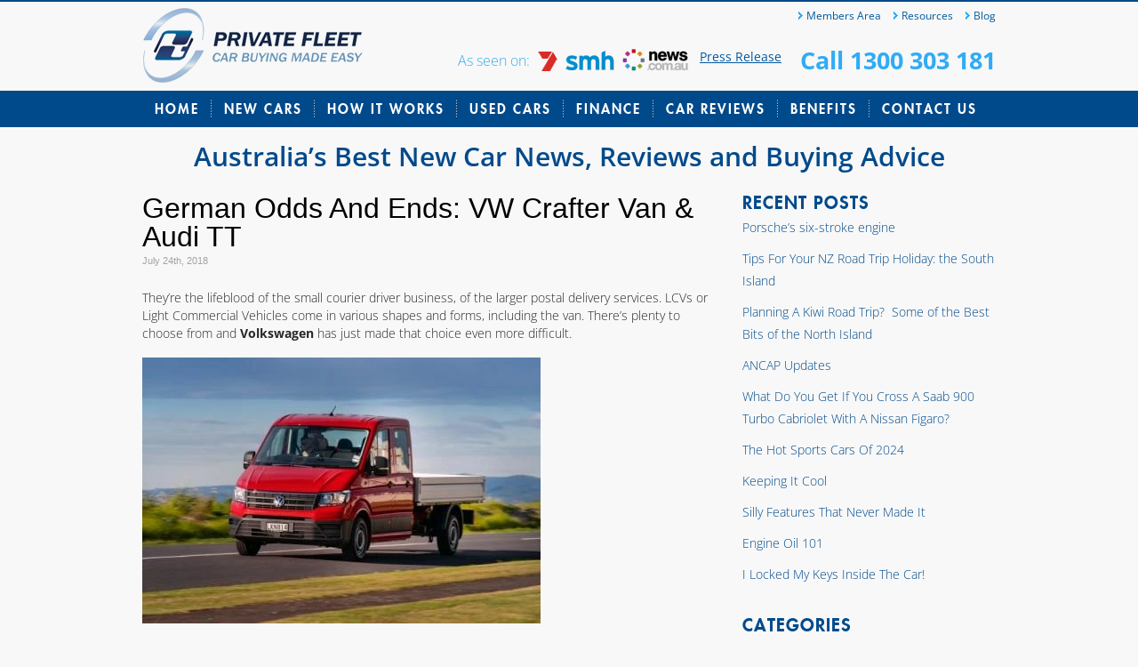

--- FILE ---
content_type: text/html; charset=UTF-8
request_url: https://www.privatefleet.com.au/blog/automotive-design/german-odds-and-ends-vw-crafter-van-audi-tt/
body_size: 21556
content:
<!DOCTYPE html PUBLIC "-//W3C//DTD XHTML 1.0 Transitional//EN" "http://www.w3.org/TR/xhtml1/DTD/xhtml1-transitional.dtd">
<html xmlns="http://www.w3.org/1999/xhtml" xmlns:fb="http://ogp.me/ns/fb#" lang="en">

<head profile="http://gmpg.org/xfn/11">
<meta name="viewport" content="width=device-width, initial-scale=1.0">
<meta http-equiv="Content-Type" content="text/html; charset=utf-8" />
<meta name="description" content="Australia’s Best New Car News, Reviews and Buying Advice">
<meta http-equiv="X-UA-Compatible" content="IE=edge,chrome=1" />

<title>  German Odds And Ends: VW Crafter Van &amp; Audi TT</title>


<link rel="preload" href="https://fonts.gstatic.com/s/opensans/v40/memvYaGs126MiZpBA-UvWbX2vVnXBbObj2OVTS-muw.woff2" as="font" type="font/woff2" crossorigin><link rel="preload" href="https://www.privatefleet.com.au/blog/wp-content/themes/private-fleet/fonts/futuralt-heavy-webfont.woff2" as="font" type="font/woff2" crossorigin><link rel="preload" href="https://fonts.gstatic.com/s/opensans/v40/memSYaGs126MiZpBA-UvWbX2vVnXBbObj2OVZyOOSr4dVJWUgsgH1x4gaVI.woff2" as="font" type="font/woff2" crossorigin>
<style id="w3speedster-critical-css">  .clear{  clear:both;  font-size:0;  line-height:0; } img {border:none} ul { list-style:none;} ul { margin:0; padding:0;} a, a:visited{color:#004A8B; } a:hover{ } p { } body {   repeat-x scroll left top #FFFBF6;  margin:0 auto;  padding:0; font-family:Arial, Helvetica, sans-serif; } h1 { line-height:100%; margin:0; padding:0;} h2{ line-height:100%; margin:0; padding:0;} ul {  list-style:none; } .article{ display:block; width:auto; margin-bottom:30px;} .article-bottom{ margin:0; padding:0;} .article-top{ margin:0px; padding:0px;} .feedback { font-family:Arial, Helvetica, sans-serif; font-size:11px } .feedback-bottom{ margin:1px 0px 25px 0px; padding:0px; } .feedback-left{ color:#A2A2A2;  display:inline;  float:left;  font-size:11px;  margin:0;  padding:5px 0 0;  width:350px; } .feedback-right{ font-size:11px; color:#808080; display:inline; float:right; margin:0px; padding:5px 0px 0px 0px; text-align:right; width:160px; } .feedback-right a, .feedback-right a:visited{} .feedback-right a:hover { text-decoration:underline; } .feedback-top {} .sidebar-bottom{ margin:0; padding:0;} .sidebar-top{ margin:0; padding:0;} #content{ margin:0; padding:0; width:650px; float:left;} #main { padding:0px;  margin:0 auto;  width:960px; }  .maintop { margin:0; padding:0;} .mainbottom { margin:0; padding:0; clear:both; } #sidebar { padding:0; margin:0; float:right; width:285px; } #sidebar h2{ margin:0; padding:0; } #sidebar ul { list-style:none; margin:0; padding:0;} #sidebar ul li{ margin:0 0 30px 0; padding:0; } #sidebar ul li a{ margin:0; padding:0; text-decoration:none; display:block; color:#004A8B; font-size:14px;line-height:25px;font-family:'Open Sans', sans-serif; font-weight:300;} #sidebar ul li a:hover{text-decoration:underline; } #sidebar ul li h2.widgettitle {text-align:left; font-size:20px; text-transform:uppercase;} #sidebar ul li ul{ margin:0; padding:0; list-style:none; } #sidebar ul li ul li{ border:medium none;  margin:0;  padding:5px 0; } #wrapper { margin:0; padding:0;}   body { margin:0; padding:0; } img { border:none; } a { text-decoration:none; } ul { list-style:none; margin:0; padding:0; } h1, h2, h3, p { margin:0; font-weight:normal; } .clear { clear:both; font-size:0; line-height:0px; height:1px; } *:focus { outline:none; } body { background-color:#f8f8f8;} .container { background:url(https://www.privatefleet.com.au/blog/wp-content/themes/private-fleet/css/../images/header-bg.jpg) no-repeat center top; width:100%;} .container-content { margin:0 auto; width:960px;} .header { height:143px;margin-bottom:20px;} a.logo { float:left; background:url(https://www.privatefleet.com.au/blog/wp-content/themes/private-fleet/css/../images/logo.png) no-repeat left top; width:249px; height:100px; margin-top:1px; font-size:0; text-indent:-9999px;} .r-head {width:605px; float:right; padding-left:35px; margin-top:2px;} .social { padding-top:8px;width:289px;float:left;height:21px;} .twitter-share-button { width:83px !important; margin-right:5px;} .top-nav { float:right; margin-top:7px;} .top-nav ul li { float:left; background:url(https://www.privatefleet.com.au/blog/wp-content/themes/private-fleet/css/../images/arrow-top-nav.png) no-repeat left center; color:#0059a0;font-family:'Open Sans', sans-serif !important; font-weight:400; font-size:12px; padding-left:9px; margin-left:14px;} .top-nav ul li:first-child { margin-left:0;} .top-nav ul li a {color:#0059a0;} .top-nav ul li a:hover { text-decoration:underline;} .as-seen { float:left; margin-top:23px;} .as-seen p { float:left !important; line-height:26px !important; font-size:16px !important; color:#30acf4 !important;font-family:'Open Sans', sans-serif !important; font-weight:400; margin-right:9px !important;padding:0 !important;} .as-seen a { margin-right:5px} p.call { float:right !important; color:#30acf4 !important; font-size:27px !important; font-family:'Open Sans', sans-serif !important; font-weight:700 !important; line-height:100% !important; margin-top:22px !important; padding:0 !important;} p.call a { color:#30acf4} .main-nav ul { height:41px;} .main-nav ul li { float:left; font-size:15px;font-family:'futura_ltheavy'; text-transform:uppercase;color:#fff; background:url(https://www.privatefleet.com.au/blog/wp-content/themes/private-fleet/css/../images/bg-right-mainnav.jpg) no-repeat right 9px;} .main-nav ul li a {color:#fff; line-height:41px;display:block;padding:0 14px; letter-spacing:2px;} .main-nav ul li a:hover { background-color:#f0db08; margin:0 -1px; padding:0 15px; color:#094f8d;} .main-nav ul li.last { background:none;} .container-content h2 {color:#004a8b;font-family:'futura_ltheavy'; letter-spacing:1px; font-size:40px; line-height:100%; text-align:center; padding-bottom:10px;} .container-content h3 { text-align:center;font-size:25px; line-height:35px; color:#004a8b;font-family:'Open Sans', sans-serif; font-weight:300; padding-bottom:27px;letter-spacing:-0.5px;} .container-content p{color:#2e2d2d; font-size:14px;line-height:25px;font-family:'Open Sans', sans-serif; font-weight:300; padding-bottom:30px;} .article { margin-bottom:14px;} .article h3 {font-family:'Open Sans', sans-serif; font-weight:600; font-size:16px; line-height:18px; text-align:left; padding:0; border-bottom:1px solid #d7e2ef; padding-bottom:10px; margin-bottom:5px; letter-spacing:0;} .article p {color:#282829; font-size:14px; line-height:20px; padding-bottom:17px;} .article a {color:#004a8b;} .article a:hover { text-decoration:underline;} .footer-wrapper { width:100%; background:url(https://www.privatefleet.com.au/blog/wp-content/themes/private-fleet/css/../images/bg-footer-repeat.jpg) repeat-y center;} .footer {margin:0 auto; width:960px; padding:60px 0 55px;} .section {float:left; width:207px; margin-right:44px;} .section h1 {color:#30acf4;border-bottom:1px solid #30acf4;font-family:'futura_ltheavy'; letter-spacing:1px; font-size:16px; line-height:100%; padding-bottom:8px; margin-bottom:10px;} .section ul {float:left; margin-right:35px;} .section ul li { font-family:Arial, Helvetica, sans-serif; font-size:11px; line-height:24px; color:#fff;} .section ul li a { color:#fff;} .section ul li a:hover { text-decoration:underline;} .section p img { margin-right:7px;margin-bottom:-3px;} .section p {font-family:Arial, Helvetica, sans-serif; font-size:11px; line-height:24px; color:#fff;} #internal .container { padding-bottom:80px;}   @font-face {  font-family:'futura_ltheavy';  src:url(https://www.privatefleet.com.au/blog/wp-content/themes/private-fleet/css/../fonts/futuralt-heavy-webfont.eot);  src:url(https://www.privatefleet.com.au/blog/wp-content/themes/private-fleet/css/../fonts/futuralt-heavy-webfont.eot) format('embedded-opentype'), url(https://www.privatefleet.com.au/blog/wp-content/themes/private-fleet/css/../fonts/futuralt-heavy-webfont.woff) format('woff'), url(https://www.privatefleet.com.au/blog/wp-content/themes/private-fleet/css/../fonts/futuralt-heavy-webfont.ttf) format('truetype'), url(https://www.privatefleet.com.au/blog/wp-content/themes/private-fleet/css/../fonts/futuralt-heavy-webfont.svg) format('svg');  font-weight:normal;  font-style:normal; }  @supports (position:sticky){}@supports (-webkit-overflow-scrolling:touch){}@supports ((-webkit-mask-image:none) or (mask-image:none)) or (-webkit-mask-image:none){}ul{box-sizing:border-box}@supports (position:sticky){}:root{--wp--preset--font-size--normal:16px;--wp--preset--font-size--huge:42px}html :where(img[class*=wp-image-]){height:auto;max-width:100%}  </style><script>var w3GoogleFont=["https:\/\/fonts.googleapis.com\/css?display=swap&family=Open+Sans%3A400%2C400italic%2C600%2C600italic%2C700%2C700italic%2C800%2C800italic%2C300italic%2C300"];</script><script>var w3elem;setTimeout(function(){w3elem = window.innerWidth<768?'touchstart':'click';});var w3LazyloadByPx=200, blankImageWebpUrl = "https://www.privatefleet.com.au/blog/wp-content/uploads/blank.pngw3.webp", w3UploadPath="/wp-content", w3WebpPath="/wp-content/w3-webp", w3LazyloadJs = 1, w3JsIsExcluded = 0, w3Inp = 0,w3ExcludedJs=0;var w3pageshow="";!function(){var e=EventTarget.prototype.addEventListener;let t=[],n=[];function i(e){n.click.push(e.target)}function s(e,i){i>3||n[e].forEach((function(a){var r=0;if(t[e].forEach((function(e){o(e,a)&&(r=1)})),!window.w3Html.eventEcr.includes(a)&&!r&&void 0!==a.click)return window.w3Html.eventEcr.push(a),a.click();window.w3Html.eventEcr.includes(a)||r||void 0!==a.click||["HTML","BODY"].includes(a.parentNode.tagName)||(n[e]=[],n[e].push(a.parentNode),s(e,i++))}))}function o(e,t){return e==t||!["HTML","BODY"].includes(t.tagName)&&o(e,t.parentNode)}t.click=[],n.click=[],n.touchstart=[],window.w3Html=[],window.w3Html.eventEcr=[],window.w3Html.class="",window.w3Html["css-preloaded"]=0,window.w3Html["data-css"]=0,window.w3Html["data-css-loaded"]=0,"onpageshow"in window&&(window.onpageshow=function(e){w3pageshow=e}),EventTarget.prototype.addEventListener=function(n,i,s){["click","touchstart","keydown","keyup","input","blur","focus","pointerup","pointerdown"].includes(n)&&(-1==window.w3Html.class.indexOf("w3_start")&&["click","touchstart"].includes(n)&&t.click.push(this),w3Inp&&["keydown","keyup","input","blur","focus","pointerup","pointerdown"].includes(n)&&-1==i.toString().indexOf("preventDefault")&&-1==i.toString().indexOf("stopPropagation(")&&-1==i.toString().indexOf("event.dispatch.apply")&&("object"!=typeof s||"object"==typeof s&&"boolean"!=typeof s.passive)&&((s="object"==typeof s?s:[]).passive=!0)),w3Inp&&-1!=window.location.href.indexOf("?test-inp=")&&console.log("rocket",this,n,i,s),e.call(this,n,i,s)},document.querySelector("html").addEventListener("click",i,{passive:!0}),document.querySelector("html").addEventListener("touchstart",i,{passive:!0}),window.addEventListener("w3-load",(function(){return document.querySelector("html").removeEventListener("click",i),document.querySelector("html").removeEventListener("touchstart",i),setTimeout((function(){s("click",0)}),100)}),{passive:!0})}();class w3LoadScripts{constructor(e){this.triggerEvents=e,this.eventOptions={passive:!0},this.userEventListener=this.triggerListener.bind(this),this.lazyTrigger,this.styleLoadFired,this.lazyScriptsLoadFired=0,this.scriptsLoadFired=0,this.excluded_js=w3ExcludedJs,this.w3LazyloadJs=w3LazyloadJs,this.w3_fonts="undefined"!=typeof w3GoogleFont?w3GoogleFont:[],this.w3Styles=[],this.w3Scripts={normal:[],async:[],defer:[],lazy:[]},this.allJQueries=[]}userEventsAdd(e){this.triggerEvents.forEach((t=>window.addEventListener(t,e.userEventListener,e.eventOptions)))}userEventsRemove(e){this.triggerEvents.forEach((t=>window.removeEventListener(t,e.userEventListener,e.eventOptions)))}triggerListener(){return setTimeout((function(e){e.userEventsRemove(e),e.lazyScriptsLoadFired=1,e.addHtmlClass("w3_user"),"loading"===document.readyState?(document.addEventListener("DOMContentLoaded",e.loadStyleResources.bind(e)),!e.scriptsLoadFire&&document.addEventListener("DOMContentLoaded",e.loadResources.bind(e))):(e.loadStyleResources(),!e.scriptsLoadFire&&e.loadResources())}),10,this)}async loadStyleResources(){this.styleLoadFired||(this.styleLoadFired=!0,this.registerStyles(),window.w3Html["data-css"]=this.w3Styles.length,this.preloadScripts(this.w3Styles),this.loadStylesPreloaded(),this.loadFonts(this.w3_fonts))}async loadStylesPreloaded(){setTimeout((function(e){1==window.w3Html["css-preloaded"]?e.loadStyles(e.w3Styles):e.loadStylesPreloaded()}),200,this)}async loadResources(){this.scriptsLoadFired||(this.scriptsLoadFired=!0,this.holdEventListeners(),this.exeDocumentWrite(),this.registerScripts(),this.addHtmlClass("w3_start"),"function"==typeof w3EventsOnStartJs&&w3EventsOnStartJs(),this.preloadScripts(this.w3Scripts.normal),this.preloadScripts(this.w3Scripts.defer),this.preloadScripts(this.w3Scripts.async),await this.loadScripts(this.w3Scripts.normal),await this.loadScripts(this.w3Scripts.defer),await this.loadScripts(this.w3Scripts.async),await this.executeDomcontentloaded(),await this.executeWindowLoad(),window.dispatchEvent(new Event("w3-scripts-loaded")),this.addHtmlClass("w3_js"),"function"==typeof w3EventsOnEndJs&&w3EventsOnEndJs(),this.lazyTrigger=setInterval(this.w3TriggerLazyScript,500,this))}async w3TriggerLazyScript(e){e.lazyScriptsLoadFired&&(await e.loadScripts(e.w3Scripts.lazy),e.addHtmlClass("jsload"),clearInterval(e.lazyTrigger))}addHtmlClass(e){document.getElementsByTagName("html")[0].classList.add(e),window.w3Html.class+=" "+e}registerScripts(){document.querySelectorAll("script[type=lazyJs]").forEach((e=>{e.hasAttribute("src")?e.hasAttribute("async")&&!1!==e.async?this.w3Scripts.async.push(e):e.hasAttribute("defer")&&!1!==e.defer||"module"===e.getAttribute("data-w3-type")?this.w3Scripts.defer.push(e):this.w3Scripts.normal.push(e):this.w3Scripts.normal.push(e)})),document.querySelectorAll("script[type=lazyExJs]").forEach((e=>{this.w3Scripts.lazy.push(e)}))}registerStyles(){document.querySelectorAll("link[data-href]").forEach((e=>{this.w3Styles.push(e)}))}async executeScript(e){return await this.repaintFrame(),new Promise(((t,n)=>{const i=document.createElement("script");[...e.attributes].forEach((e=>{let t=e.nodeName;"type"!==t&&("data-w3-type"===t&&(t="type"),i.setAttribute(t,e.nodeValue))})),e.hasAttribute("src")?(i.onload=()=>{t()},i.onerror=()=>{t()}):(i.text=e.text,t()),null!==e.parentNode&&e.parentNode.replaceChild(i,e)}))}async executeStyles(e){return function(e){e.href=e.getAttribute("data-href"),e.rel="stylesheet"}(e)}async loadScripts(e){const t=e.shift();return t?(await this.executeScript(t),this.loadScripts(e)):Promise.resolve()}async loadStyles(e){const t=e.shift();return t?(this.executeStyles(t),this.loadStyles(e)):"loaded"}async loadFonts(e){var t=document.createDocumentFragment();e.forEach((e=>{const n=document.createElement("link");n.href=e,n.rel="stylesheet",t.appendChild(n)})),document.head.appendChild(t)}preloadScripts(e){var t=document.createDocumentFragment(),n=0,i=this;[...e].forEach((s=>{const o=s.getAttribute("src"),a=s.getAttribute("data-href"),r=s.getAttribute("data-w3-type");if(o){const e=document.createElement("link");e.href=o,e.rel="module"==r?"modulepreload":"preload",e.as="script",t.appendChild(e)}else if(a){const s=document.createElement("link");s.href=a,s.rel="preload",s.as="style",n++,e.length==n&&(s.dataset.last=1),t.appendChild(s),s.onload=function(){fetch(this.href,{mode:"no-cors"}).then((e=>e.blob())).then((e=>{i.updateCssLoader()})).catch((e=>{i.updateCssLoader()}))},s.onerror=function(){i.updateCssLoader()}}})),document.head.appendChild(t)}updateCssLoader(){window.w3Html["data-css-loaded"]=window.w3Html["data-css-loaded"]+1,window.w3Html["data-css"]==window.w3Html["data-css-loaded"]&&(window.w3Html["css-preloaded"]=1)}holdEventListeners(){let e={};function t(t,n){!function(t){function n(n){return e[t].eventsToRewrite.indexOf(n)>=0?"w3-"+n:n}e[t]||(e[t]={originalFunctions:{add:t.addEventListener,remove:t.removeEventListener},eventsToRewrite:[]},t.addEventListener=function(){arguments[0]=n(arguments[0]),e[t].originalFunctions.add.apply(t,arguments)},t.removeEventListener=function(){arguments[0]=n(arguments[0]),e[t].originalFunctions.remove.apply(t,arguments)})}(t),e[t].eventsToRewrite.push(n)}function n(e,t){let n=e[t];Object.defineProperty(e,t,{get:()=>n||function(){},set(i){e["w3"+t]=n=i}})}t(document,"DOMContentLoaded"),t(window,"DOMContentLoaded"),t(window,"load"),t(window,"pageshow"),t(document,"readystatechange"),n(document,"onreadystatechange"),n(window,"onload"),n(window,"onpageshow")}bindFunc(e,t,n){if(-1==window.w3Html.class.indexOf("w3_js"))return setTimeout((function(e,t,n,i){e.bindFunc(t,n,i)}),50,this,e,t,n);e.bind(t)(n)}holdJquery(e){let t=window.jQuery;Object.defineProperty(window,"jQuery",{get:()=>t,set(n){if(n&&n.fn&&!e.allJQueries.includes(n)){n.fn.ready=n.fn.init.prototype.ready=function(t){if(void 0!==t)return e.scriptsLoadFired?e.domReadyFired?t.bind(document)(n):document.addEventListener("w3-DOMContentLoaded",(()=>t.bind(document)(n))):document.addEventListener("DOMContentLoaded",(()=>t.bind(document)(n))),n(document)};const t=n.fn.on;n.fn.on=n.fn.init.prototype.on=function(){if("ready"==arguments[0]||"w3-DOMContentLoad"==arguments[0]){if(this[0]!==document)return t.apply(this,arguments),this;if("string"!=typeof arguments[1])return e.bindFunc(arguments[1],document,n)}if(this[0]===window){function i(e){return e.split(" ").map((e=>"load"===e||0===e.indexOf("load")?"w3-jquery-load":e)).join(" ")}"string"==typeof arguments[0]||arguments[0]instanceof String?arguments[0]=i(arguments[0]):"object"==typeof arguments[0]&&Object.keys(arguments[0]).forEach((e=>{Object.assign(arguments[0],{[i(e)]:arguments[0][e]})[e]}))}return t.apply(this,arguments),this},e.allJQueries.push(n)}t=n}})}async executeDomcontentloaded(){this.domReadyFired=!0,document.w3readyState=document.readyState,await this.repaintFrame(),document.dispatchEvent(new Event("w3-DOMContentLoaded")),await this.repaintFrame(),window.dispatchEvent(new Event("w3-DOMContentLoaded")),await this.repaintFrame(),document.dispatchEvent(new Event("w3-readystatechange")),await this.repaintFrame(),document.w3onreadystatechange&&document.w3onreadystatechange()}async executeWindowLoad(){await this.repaintFrame(),setTimeout((function(){window.dispatchEvent(new Event("w3-load"))}),100),await this.repaintFrame(),window.w3onload&&window.w3onload(),await this.repaintFrame(),this.allJQueries.forEach((e=>e(window).trigger("w3-jquery-load"))),window.dispatchEvent(new Event("w3-pageshow")),await this.repaintFrame(),window.w3onpageshow&&window.w3onpageshow(w3pageshow)}exeDocumentWrite(){const e=new Map;document.write=document.writeln=function(t){const n=document.currentScript,i=document.createRange(),s=n.parentElement;let o=e.get(n);void 0===o&&(o=n.nextSibling,e.set(n,o));const a=document.createDocumentFragment();i.setStart(a,0),a.appendChild(i.createContextualFragment(t)),s.insertBefore(a,o)}}async repaintFrame(){return new Promise((e=>requestAnimationFrame(e)))}static execute(){const e=new w3LoadScripts(["keydown","mousemove","touchmove","touchstart","touchend","wheel"]);e.userEventsAdd(e),document.w3readyState="loading",e.holdJquery(e),(!e.w3LazyloadJs||window.scrollY>50)&&e.triggerListener();const t=setInterval((function(e){null!=document.body&&(document.body.getBoundingClientRect().top<-30&&e.triggerListener(),clearInterval(t))}),500,e)}}w3LoadScripts.execute();</script><link data-href="https://www.privatefleet.com.au/blog/wp-content/cache/w3-cache/css/330/wp-content/themes/private-fleet/style.css" rel='stylesheet' media='screen'>
<link data-href="https://www.privatefleet.com.au/blog/wp-content/cache/w3-cache/css/330/wp-content/themes/private-fleet/css/style.css" rel='stylesheet'>
<link data-href="https://www.privatefleet.com.au/blog/wp-content/cache/w3-cache/css/330/wp-content/themes/private-fleet/css/fonts.css" rel='stylesheet'>

<!--[if IE 9]>
	<link rel="stylesheet" type="text/css" href="https://www.privatefleet.com.au/blog/wp-content/themes/private-fleet/css/ie9.css" />
<![endif]-->
<!--[if IE 7]>
	<link rel="stylesheet" type="text/css" href="https://www.privatefleet.com.au/blog/wp-content/themes/private-fleet/css/ie7.css" />
<![endif]-->
<!--[if IE 8]>
	<link rel="stylesheet" type="text/css" href="https://www.privatefleet.com.au/blog/wp-content/themes/private-fleet/css/ie8.css" />
<![endif]-->

<script src="https://ajax.googleapis.com/ajax/libs/jquery/1.5.1/jquery.min.js" type="lazyJs"></script>
<script type="lazyJs" src="https://www.privatefleet.com.au/blog/wp-content/cache/w3-cache/js/330/wp-content/themes/private-fleet/js/jquery.placeholder.js"></script>
<script type="lazyJs" src="https://www.privatefleet.com.au/blog/wp-content/cache/w3-cache/js/330/wp-content/themes/private-fleet/js/scroll.js"></script>
<script type="lazyJs" >
	jQuery(document).on('w3-DOMContentLoad',function(){const $=jQuery;
		$('input, textarea').placeholder();
		if (!$.browser.opera) {
		
				// select element styling
				$('select.select').each(function(){
					var title = $(this).attr('title');
					if( $('option:selected', this).val() != ''  ) title = $('option:selected',this).text();
					$(this)
						.css({'z-index':10,'opacity':0,'-khtml-appearance':'none'})
						.after('<span class="select">' + title + '</span>')
						.change(function(){
							val = $('option:selected',this).text();
							$(this).next().text(val);
				})
			});
		};
	});
</script>

<meta name='robots' content='max-image-preview:large' />
	<style>img:is([sizes="auto" i], [sizes^="auto," i]) { contain-intrinsic-size: 3000px 1500px }</style>
	
<!-- Google Tag Manager for WordPress by gtm4wp.com -->
<script type="lazyJs" data-cfasync="false" data-pagespeed-no-defer="" >
	var gtm4wp_datalayer_name = "dataLayer";
	var dataLayer = dataLayer || [];
</script>
<!-- End Google Tag Manager for WordPress by gtm4wp.com --><link rel="alternate" type="application/rss+xml" title="Private Fleet Automotive Blog &raquo; German Odds And Ends: VW Crafter Van &amp; Audi TT Comments Feed" href="https://www.privatefleet.com.au/blog/automotive-design/german-odds-and-ends-vw-crafter-van-audi-tt/feed/" />
<script type="lazyJs" >
/* <![CDATA[ */
window._wpemojiSettings = {"baseUrl":"https:\/\/s.w.org\/images\/core\/emoji\/15.0.3\/72x72\/","ext":".png","svgUrl":"https:\/\/s.w.org\/images\/core\/emoji\/15.0.3\/svg\/","svgExt":".svg","source":{"concatemoji":"https:\/\/www.privatefleet.com.au\/blog\/wp-includes\/js\/wp-emoji-release.min.js"}};
/*! This file is auto-generated */
!function(i,n){var o,s,e;function c(e){try{var t={supportTests:e,timestamp:(new Date).valueOf()};sessionStorage.setItem(o,JSON.stringify(t))}catch(e){}}function p(e,t,n){e.clearRect(0,0,e.canvas.width,e.canvas.height),e.fillText(t,0,0);var t=new Uint32Array(e.getImageData(0,0,e.canvas.width,e.canvas.height).data),r=(e.clearRect(0,0,e.canvas.width,e.canvas.height),e.fillText(n,0,0),new Uint32Array(e.getImageData(0,0,e.canvas.width,e.canvas.height).data));return t.every(function(e,t){return e===r[t]})}function u(e,t,n){switch(t){case"flag":return n(e,"\ud83c\udff3\ufe0f\u200d\u26a7\ufe0f","\ud83c\udff3\ufe0f\u200b\u26a7\ufe0f")?!1:!n(e,"\ud83c\uddfa\ud83c\uddf3","\ud83c\uddfa\u200b\ud83c\uddf3")&&!n(e,"\ud83c\udff4\udb40\udc67\udb40\udc62\udb40\udc65\udb40\udc6e\udb40\udc67\udb40\udc7f","\ud83c\udff4\u200b\udb40\udc67\u200b\udb40\udc62\u200b\udb40\udc65\u200b\udb40\udc6e\u200b\udb40\udc67\u200b\udb40\udc7f");case"emoji":return!n(e,"\ud83d\udc26\u200d\u2b1b","\ud83d\udc26\u200b\u2b1b")}return!1}function f(e,t,n){var r="undefined"!=typeof WorkerGlobalScope&&self instanceof WorkerGlobalScope?new OffscreenCanvas(300,150):i.createElement("canvas"),a=r.getContext("2d",{willReadFrequently:!0}),o=(a.textBaseline="top",a.font="600 32px Arial",{});return e.forEach(function(e){o[e]=t(a,e,n)}),o}function t(e){var t=i.createElement("script");t.src=e,t.defer=!0,i.head.appendChild(t)}"undefined"!=typeof Promise&&(o="wpEmojiSettingsSupports",s=["flag","emoji"],n.supports={everything:!0,everythingExceptFlag:!0},e=new Promise(function(e){i.addEventListener('w3-DOMContentLoaded',e,{once:!0})}),new Promise(function(t){var n=function(){try{var e=JSON.parse(sessionStorage.getItem(o));if("object"==typeof e&&"number"==typeof e.timestamp&&(new Date).valueOf()<e.timestamp+604800&&"object"==typeof e.supportTests)return e.supportTests}catch(e){}return null}();if(!n){if("undefined"!=typeof Worker&&"undefined"!=typeof OffscreenCanvas&&"undefined"!=typeof URL&&URL.createObjectURL&&"undefined"!=typeof Blob)try{var e="postMessage("+f.toString()+"("+[JSON.stringify(s),u.toString(),p.toString()].join(",")+"));",r=new Blob([e],{type:"text/javascript"}),a=new Worker(URL.createObjectURL(r),{name:"wpTestEmojiSupports"});return void(a.onmessage=function(e){c(n=e.data),a.terminate(),t(n)})}catch(e){}c(n=f(s,u,p))}t(n)}).then(function(e){for(var t in e)n.supports[t]=e[t],n.supports.everything=n.supports.everything&&n.supports[t],"flag"!==t&&(n.supports.everythingExceptFlag=n.supports.everythingExceptFlag&&n.supports[t]);n.supports.everythingExceptFlag=n.supports.everythingExceptFlag&&!n.supports.flag,n.DOMReady=!1,n.readyCallback=function(){n.DOMReady=!0}}).then(function(){return e}).then(function(){var e;n.supports.everything||(n.readyCallback(),(e=n.source||{}).concatemoji?t(e.concatemoji):e.wpemoji&&e.twemoji&&(t(e.twemoji),t(e.wpemoji)))}))}((window,document),window._wpemojiSettings);
/* ]]> */
</script>
<style id='wp-emoji-styles-inline-css' type='text/css'>

	img.wp-smiley, img.emoji {
		display: inline !important;
		border: none !important;
		box-shadow: none !important;
		height: 1em !important;
		width: 1em !important;
		margin: 0 0.07em !important;
		vertical-align: -0.1em !important;
		background: none !important;
		padding: 0 !important;
	}
</style>
<link data-href="https://www.privatefleet.com.au/blog/wp-content/cache/w3-cache/css/330/wp-includes/css/dist/block-library/style.min.css" rel='stylesheet' id='wp-block-library-css' media='all'>
<style id='classic-theme-styles-inline-css' type='text/css'>
/*! This file is auto-generated */
.wp-block-button__link{color:#fff;background-color:#32373c;border-radius:9999px;box-shadow:none;text-decoration:none;padding:calc(.667em + 2px) calc(1.333em + 2px);font-size:1.125em}.wp-block-file__button{background:#32373c;color:#fff;text-decoration:none}
</style>
<style id='global-styles-inline-css' type='text/css'>
:root{--wp--preset--aspect-ratio--square: 1;--wp--preset--aspect-ratio--4-3: 4/3;--wp--preset--aspect-ratio--3-4: 3/4;--wp--preset--aspect-ratio--3-2: 3/2;--wp--preset--aspect-ratio--2-3: 2/3;--wp--preset--aspect-ratio--16-9: 16/9;--wp--preset--aspect-ratio--9-16: 9/16;--wp--preset--color--black: #000000;--wp--preset--color--cyan-bluish-gray: #abb8c3;--wp--preset--color--white: #ffffff;--wp--preset--color--pale-pink: #f78da7;--wp--preset--color--vivid-red: #cf2e2e;--wp--preset--color--luminous-vivid-orange: #ff6900;--wp--preset--color--luminous-vivid-amber: #fcb900;--wp--preset--color--light-green-cyan: #7bdcb5;--wp--preset--color--vivid-green-cyan: #00d084;--wp--preset--color--pale-cyan-blue: #8ed1fc;--wp--preset--color--vivid-cyan-blue: #0693e3;--wp--preset--color--vivid-purple: #9b51e0;--wp--preset--gradient--vivid-cyan-blue-to-vivid-purple: linear-gradient(135deg,rgba(6,147,227,1) 0%,rgb(155,81,224) 100%);--wp--preset--gradient--light-green-cyan-to-vivid-green-cyan: linear-gradient(135deg,rgb(122,220,180) 0%,rgb(0,208,130) 100%);--wp--preset--gradient--luminous-vivid-amber-to-luminous-vivid-orange: linear-gradient(135deg,rgba(252,185,0,1) 0%,rgba(255,105,0,1) 100%);--wp--preset--gradient--luminous-vivid-orange-to-vivid-red: linear-gradient(135deg,rgba(255,105,0,1) 0%,rgb(207,46,46) 100%);--wp--preset--gradient--very-light-gray-to-cyan-bluish-gray: linear-gradient(135deg,rgb(238,238,238) 0%,rgb(169,184,195) 100%);--wp--preset--gradient--cool-to-warm-spectrum: linear-gradient(135deg,rgb(74,234,220) 0%,rgb(151,120,209) 20%,rgb(207,42,186) 40%,rgb(238,44,130) 60%,rgb(251,105,98) 80%,rgb(254,248,76) 100%);--wp--preset--gradient--blush-light-purple: linear-gradient(135deg,rgb(255,206,236) 0%,rgb(152,150,240) 100%);--wp--preset--gradient--blush-bordeaux: linear-gradient(135deg,rgb(254,205,165) 0%,rgb(254,45,45) 50%,rgb(107,0,62) 100%);--wp--preset--gradient--luminous-dusk: linear-gradient(135deg,rgb(255,203,112) 0%,rgb(199,81,192) 50%,rgb(65,88,208) 100%);--wp--preset--gradient--pale-ocean: linear-gradient(135deg,rgb(255,245,203) 0%,rgb(182,227,212) 50%,rgb(51,167,181) 100%);--wp--preset--gradient--electric-grass: linear-gradient(135deg,rgb(202,248,128) 0%,rgb(113,206,126) 100%);--wp--preset--gradient--midnight: linear-gradient(135deg,rgb(2,3,129) 0%,rgb(40,116,252) 100%);--wp--preset--font-size--small: 13px;--wp--preset--font-size--medium: 20px;--wp--preset--font-size--large: 36px;--wp--preset--font-size--x-large: 42px;--wp--preset--spacing--20: 0.44rem;--wp--preset--spacing--30: 0.67rem;--wp--preset--spacing--40: 1rem;--wp--preset--spacing--50: 1.5rem;--wp--preset--spacing--60: 2.25rem;--wp--preset--spacing--70: 3.38rem;--wp--preset--spacing--80: 5.06rem;--wp--preset--shadow--natural: 6px 6px 9px rgba(0, 0, 0, 0.2);--wp--preset--shadow--deep: 12px 12px 50px rgba(0, 0, 0, 0.4);--wp--preset--shadow--sharp: 6px 6px 0px rgba(0, 0, 0, 0.2);--wp--preset--shadow--outlined: 6px 6px 0px -3px rgba(255, 255, 255, 1), 6px 6px rgba(0, 0, 0, 1);--wp--preset--shadow--crisp: 6px 6px 0px rgba(0, 0, 0, 1);}:where(.is-layout-flex){gap: 0.5em;}:where(.is-layout-grid){gap: 0.5em;}body .is-layout-flex{display: flex;}.is-layout-flex{flex-wrap: wrap;align-items: center;}.is-layout-flex > :is(*, div){margin: 0;}body .is-layout-grid{display: grid;}.is-layout-grid > :is(*, div){margin: 0;}:where(.wp-block-columns.is-layout-flex){gap: 2em;}:where(.wp-block-columns.is-layout-grid){gap: 2em;}:where(.wp-block-post-template.is-layout-flex){gap: 1.25em;}:where(.wp-block-post-template.is-layout-grid){gap: 1.25em;}.has-black-color{color: var(--wp--preset--color--black) !important;}.has-cyan-bluish-gray-color{color: var(--wp--preset--color--cyan-bluish-gray) !important;}.has-white-color{color: var(--wp--preset--color--white) !important;}.has-pale-pink-color{color: var(--wp--preset--color--pale-pink) !important;}.has-vivid-red-color{color: var(--wp--preset--color--vivid-red) !important;}.has-luminous-vivid-orange-color{color: var(--wp--preset--color--luminous-vivid-orange) !important;}.has-luminous-vivid-amber-color{color: var(--wp--preset--color--luminous-vivid-amber) !important;}.has-light-green-cyan-color{color: var(--wp--preset--color--light-green-cyan) !important;}.has-vivid-green-cyan-color{color: var(--wp--preset--color--vivid-green-cyan) !important;}.has-pale-cyan-blue-color{color: var(--wp--preset--color--pale-cyan-blue) !important;}.has-vivid-cyan-blue-color{color: var(--wp--preset--color--vivid-cyan-blue) !important;}.has-vivid-purple-color{color: var(--wp--preset--color--vivid-purple) !important;}.has-black-background-color{background-color: var(--wp--preset--color--black) !important;}.has-cyan-bluish-gray-background-color{background-color: var(--wp--preset--color--cyan-bluish-gray) !important;}.has-white-background-color{background-color: var(--wp--preset--color--white) !important;}.has-pale-pink-background-color{background-color: var(--wp--preset--color--pale-pink) !important;}.has-vivid-red-background-color{background-color: var(--wp--preset--color--vivid-red) !important;}.has-luminous-vivid-orange-background-color{background-color: var(--wp--preset--color--luminous-vivid-orange) !important;}.has-luminous-vivid-amber-background-color{background-color: var(--wp--preset--color--luminous-vivid-amber) !important;}.has-light-green-cyan-background-color{background-color: var(--wp--preset--color--light-green-cyan) !important;}.has-vivid-green-cyan-background-color{background-color: var(--wp--preset--color--vivid-green-cyan) !important;}.has-pale-cyan-blue-background-color{background-color: var(--wp--preset--color--pale-cyan-blue) !important;}.has-vivid-cyan-blue-background-color{background-color: var(--wp--preset--color--vivid-cyan-blue) !important;}.has-vivid-purple-background-color{background-color: var(--wp--preset--color--vivid-purple) !important;}.has-black-border-color{border-color: var(--wp--preset--color--black) !important;}.has-cyan-bluish-gray-border-color{border-color: var(--wp--preset--color--cyan-bluish-gray) !important;}.has-white-border-color{border-color: var(--wp--preset--color--white) !important;}.has-pale-pink-border-color{border-color: var(--wp--preset--color--pale-pink) !important;}.has-vivid-red-border-color{border-color: var(--wp--preset--color--vivid-red) !important;}.has-luminous-vivid-orange-border-color{border-color: var(--wp--preset--color--luminous-vivid-orange) !important;}.has-luminous-vivid-amber-border-color{border-color: var(--wp--preset--color--luminous-vivid-amber) !important;}.has-light-green-cyan-border-color{border-color: var(--wp--preset--color--light-green-cyan) !important;}.has-vivid-green-cyan-border-color{border-color: var(--wp--preset--color--vivid-green-cyan) !important;}.has-pale-cyan-blue-border-color{border-color: var(--wp--preset--color--pale-cyan-blue) !important;}.has-vivid-cyan-blue-border-color{border-color: var(--wp--preset--color--vivid-cyan-blue) !important;}.has-vivid-purple-border-color{border-color: var(--wp--preset--color--vivid-purple) !important;}.has-vivid-cyan-blue-to-vivid-purple-gradient-background{background: var(--wp--preset--gradient--vivid-cyan-blue-to-vivid-purple) !important;}.has-light-green-cyan-to-vivid-green-cyan-gradient-background{background: var(--wp--preset--gradient--light-green-cyan-to-vivid-green-cyan) !important;}.has-luminous-vivid-amber-to-luminous-vivid-orange-gradient-background{background: var(--wp--preset--gradient--luminous-vivid-amber-to-luminous-vivid-orange) !important;}.has-luminous-vivid-orange-to-vivid-red-gradient-background{background: var(--wp--preset--gradient--luminous-vivid-orange-to-vivid-red) !important;}.has-very-light-gray-to-cyan-bluish-gray-gradient-background{background: var(--wp--preset--gradient--very-light-gray-to-cyan-bluish-gray) !important;}.has-cool-to-warm-spectrum-gradient-background{background: var(--wp--preset--gradient--cool-to-warm-spectrum) !important;}.has-blush-light-purple-gradient-background{background: var(--wp--preset--gradient--blush-light-purple) !important;}.has-blush-bordeaux-gradient-background{background: var(--wp--preset--gradient--blush-bordeaux) !important;}.has-luminous-dusk-gradient-background{background: var(--wp--preset--gradient--luminous-dusk) !important;}.has-pale-ocean-gradient-background{background: var(--wp--preset--gradient--pale-ocean) !important;}.has-electric-grass-gradient-background{background: var(--wp--preset--gradient--electric-grass) !important;}.has-midnight-gradient-background{background: var(--wp--preset--gradient--midnight) !important;}.has-small-font-size{font-size: var(--wp--preset--font-size--small) !important;}.has-medium-font-size{font-size: var(--wp--preset--font-size--medium) !important;}.has-large-font-size{font-size: var(--wp--preset--font-size--large) !important;}.has-x-large-font-size{font-size: var(--wp--preset--font-size--x-large) !important;}
:where(.wp-block-post-template.is-layout-flex){gap: 1.25em;}:where(.wp-block-post-template.is-layout-grid){gap: 1.25em;}
:where(.wp-block-columns.is-layout-flex){gap: 2em;}:where(.wp-block-columns.is-layout-grid){gap: 2em;}
:root :where(.wp-block-pullquote){font-size: 1.5em;line-height: 1.6;}
</style>
<link rel="https://api.w.org/" href="https://www.privatefleet.com.au/blog/wp-json/" /><link rel="alternate" title="JSON" type="application/json" href="https://www.privatefleet.com.au/blog/wp-json/wp/v2/posts/8654" /><link rel="EditURI" type="application/rsd+xml" title="RSD" href="https://www.privatefleet.com.au/blog/xmlrpc.php?rsd" />
<link rel="canonical" href="https://www.privatefleet.com.au/blog/automotive-design/german-odds-and-ends-vw-crafter-van-audi-tt/" />
<link rel="alternate" title="oEmbed (JSON)" type="application/json+oembed" href="https://www.privatefleet.com.au/blog/wp-json/oembed/1.0/embed?url=https%3A%2F%2Fwww.privatefleet.com.au%2Fblog%2Fautomotive-design%2Fgerman-odds-and-ends-vw-crafter-van-audi-tt%2F" />
<link rel="alternate" title="oEmbed (XML)" type="text/xml+oembed" href="https://www.privatefleet.com.au/blog/wp-json/oembed/1.0/embed?url=https%3A%2F%2Fwww.privatefleet.com.au%2Fblog%2Fautomotive-design%2Fgerman-odds-and-ends-vw-crafter-van-audi-tt%2F&#038;format=xml" />

<!-- Google Tag Manager for WordPress by gtm4wp.com -->
<!-- GTM Container placement set to manual -->
<script type="lazyJs" data-cfasync="false" data-pagespeed-no-defer="" >
	var dataLayer_content = {"pagePostType":"post","pagePostType2":"single-post","pageCategory":["automotive-design"],"pagePostAuthor":"Dave Conole"};
	dataLayer.push( dataLayer_content );
</script>
<script type="lazyJs" data-cfasync="false" >
(function(w,d,s,l,i){w[l]=w[l]||[];w[l].push({'gtm.start':
new Date().getTime(),event:'gtm.js'});var f=d.getElementsByTagName(s)[0],
j=d.createElement(s),dl=l!='dataLayer'?'&l='+l:'';j.async=true;j.src=
'//www.googletagmanager.com/gtm.js?id='+i+dl;f.parentNode.insertBefore(j,f);
})(window,document,'script','dataLayer','GTM-MZT2T99');
</script>
<!-- End Google Tag Manager for WordPress by gtm4wp.com --><link rel="icon" href="https://www.privatefleet.com.au/blog/wp-content/uploads/2014/06/cropped-private_fleet_logo1-150x150.jpg" sizes="32x32" />
<link rel="icon" href="https://www.privatefleet.com.au/blog/wp-content/uploads/2014/06/cropped-private_fleet_logo1-300x300.jpg" sizes="192x192" />
<link rel="apple-touch-icon" href="https://www.privatefleet.com.au/blog/wp-content/uploads/2014/06/cropped-private_fleet_logo1-300x300.jpg" />
<meta name="msapplication-TileImage" content="https://www.privatefleet.com.au/blog/wp-content/uploads/2014/06/cropped-private_fleet_logo1-300x300.jpg" />
		<style type="text/css" id="wp-custom-css">
			/*
You can add your own CSS here.

Click the help icon above to learn more.
*/

.feedback-right a, .feedback-right a:visited, .feedback-right img {
    display: none;
}

#sidebar ul li a{display:inline-block;}


#sidebar .widget_archive .jal-slide-down .jal-slide-down li{list-style:none;
	padding-left:20px;
	color:#004A8B;position:relative;}
#sidebar .widget_archive .jal-slide-down .jal-slide-down li:after{
	content:'';
	position:absolute;
	height:5px;width:5px;
	background-color:#004A8B;
	border-radius:10px;
	left:0;top:11px;
}
@font-face {
  font-family: 'Open Sans';
  font-style: normal;
  font-weight: 300;
  font-stretch: 100%;
  font-display: swap;
  src: url(https://fonts.gstatic.com/s/opensans/v40/memvYaGs126MiZpBA-UvWbX2vVnXBbObj2OVTS-muw.woff2) format('woff2');
  unicode-range: U+0000-00FF, U+0131, U+0152-0153, U+02BB-02BC, U+02C6, U+02DA, U+02DC, U+0304, U+0308, U+0329, U+2000-206F, U+2074, U+20AC, U+2122, U+2191, U+2193, U+2212, U+2215, U+FEFF, U+FFFD;
}
@font-face {
  font-family: 'Open Sans';
  font-style: normal;
  font-weight: 400;
  font-stretch: 100%;
  font-display: swap;
  src: url(https://fonts.gstatic.com/s/opensans/v40/memvYaGs126MiZpBA-UvWbX2vVnXBbObj2OVTS-muw.woff2) format('woff2');
  unicode-range: U+0000-00FF, U+0131, U+0152-0153, U+02BB-02BC, U+02C6, U+02DA, U+02DC, U+0304, U+0308, U+0329, U+2000-206F, U+2074, U+20AC, U+2122, U+2191, U+2193, U+2212, U+2215, U+FEFF, U+FFFD;
}
@font-face {
  font-family: 'Open Sans';
  font-style: normal;
  font-weight: 600;
  font-stretch: 100%;
  font-display: swap;
  src: url(https://fonts.gstatic.com/s/opensans/v40/memvYaGs126MiZpBA-UvWbX2vVnXBbObj2OVTS-muw.woff2) format('woff2');
  unicode-range: U+0000-00FF, U+0131, U+0152-0153, U+02BB-02BC, U+02C6, U+02DA, U+02DC, U+0304, U+0308, U+0329, U+2000-206F, U+2074, U+20AC, U+2122, U+2191, U+2193, U+2212, U+2215, U+FEFF, U+FFFD;
}
@font-face {
  font-family: 'Open Sans';
  font-style: normal;
  font-weight: 700;
  font-stretch: 100%;
  font-display: swap;
  src: url(https://fonts.gstatic.com/s/opensans/v40/memvYaGs126MiZpBA-UvWbX2vVnXBbObj2OVTS-muw.woff2) format('woff2');
  unicode-range: U+0000-00FF, U+0131, U+0152-0153, U+02BB-02BC, U+02C6, U+02DA, U+02DC, U+0304, U+0308, U+0329, U+2000-206F, U+2074, U+20AC, U+2122, U+2191, U+2193, U+2212, U+2215, U+FEFF, U+FFFD;
}
@font-face {
  font-family: 'Open Sans';
  font-style: normal;
  font-weight: 800;
  font-stretch: 100%;
  font-display: swap;
  src: url(https://fonts.gstatic.com/s/opensans/v40/memvYaGs126MiZpBA-UvWbX2vVnXBbObj2OVTS-muw.woff2) format('woff2');
  unicode-range: U+0000-00FF, U+0131, U+0152-0153, U+02BB-02BC, U+02C6, U+02DA, U+02DC, U+0304, U+0308, U+0329, U+2000-206F, U+2074, U+20AC, U+2122, U+2191, U+2193, U+2212, U+2215, U+FEFF, U+FFFD;
}

a.btn-press{
	color: #0059a0 !important;
	font-family: 'Open Sans', sans-serif !important;
	font-size: 14px !important;
	 text-decoration: underline;
}
span.test {
    line-height: 4 !important;
		padding-left: 8px;
}

@media screen and (max-width: 480px) {
	a.btn-press {
    color: #0059a0 !important;
    font-family: 'Open Sans', sans-serif !important;
    font-size: 9px !important;
    text-decoration: underline;
    font-weight: 700;
}
	span.test {
    line-height: 2 !important;
		padding-left: 8px;
	}
}

@media screen and (max-width: 1040px) {
span.test {
      line-height: 1 !important;
      padding-left: 2px;
	}
}
		</style>
		
<script type="lazyJs" >

  var _gaq = _gaq || [];
  _gaq.push(['_setAccount', 'UA-226198-1']);
  _gaq.push(['_trackPageview']);

  (function() {
    var ga = document.createElement('script'); ga.type = 'text/javascript'; ga.async = true;
    ga.src = ('https:' == document.location.protocol ? 'https://ssl' : 'http://www') + '.google-analytics.com/ga.js';
    var s = document.getElementsByTagName('script')[0]; s.parentNode.insertBefore(ga, s);
  })();

</script>
<style>
html {
  scroll-behavior: smooth;
}
.postlinks{display: none;}
@media (max-width: 992px){
	html,body{width: 100%}
	.r-head{ width: calc(100% - 155px);padding-left: 0;}
	a.logo { width: 130px;background-size: contain;height: 50px;}
.social {display: none;}
.as-seen {
    float: left;
    margin-top: 0px;
}
.top-nav {
    float: right;
    margin-top: 7px;
}
.top-nav ul li {    margin-left: 6px;}
.as-seen p {font-size: 12px !important;}
.as-seen  img { width: 50px;}

	.header {
    height: auto;
    margin-bottom: 20px;
}
.main-nav ul {
    height: auto;
    background: #004a8b;
    display: inline-block;
	    margin: 0px -10px;
}

.main-nav ul li {
    font-size: 12px;
}
.main-nav ul li a {padding: 0 6px;}
.container-content{
    margin: 0 auto;
       width: calc(100% - 20px);
    padding: 0 10px;
}
#content {
    margin: 0 15px;
    padding: 0;
    float: none;
    width: auto;
}
#sidebar {
    padding: 0 15px;
    margin: 0;
    float: none;
    width: auto;
}
#sidebar ul li {
       padding-top: 14px;
    margin: 0px;
}
.postlinks{
  display: flex;
    justify-content: flex-start;
    align-items: center;
    gap: 15px;
    margin-bottom: 20px;
}
.postlinks li a {
    display: block;
    text-decoration: underline;
    font-size: 14px;
    line-height: 1;
}
	.container-content p {
    line-height: 30px;
		font-size: 24px !important;
		padding-bottom: 12px;
}
	.article a {
    font-size: 18px;
}
	.article p {font-size: 14px !important;line-height: 20px;}
	.as-seen p {font-size: 12px !important;}
	p.call {font-size: 20px !important;    margin-top: 6px !important;}
	#main {
    padding: 0px;
    margin: 0 auto;
    width: 100%;
}
	html :where(img[class*=wp-image-]) {margin-bottom: 20px;}
	.footertext, .footer {
  width: 90% !important;
    padding: 10px;
    gap: 0px !important;
}
	.footer .section {
    float: left;
    width: 33.333%;
    margin-right: 0 !important;
    margin-bottom: 10px !important;
}
	
	.footer .section h1 {
    font-size: 14px;
	}
	
}
</style>
	<!-- Global site tag (gtag.js) - Google Ads: 1072303087 -->
<script async="" src="https://www.googletagmanager.com/gtag/js?id=AW-1072303087" type="lazyJs"></script>
<script type="lazyJs" >
  window.dataLayer = window.dataLayer || [];
  function gtag(){dataLayer.push(arguments);}
  gtag('js', new Date());

  gtag('config', 'AW-1072303087');
</script>
	
<style id="w3_bg_load"></style><style>div[data-BgLz="1"],section[data-BgLz="1"],iframelazy[data-BgLz="1"], iframe[data-BgLz="1"]{background-image:none !important;}</style><style id="w3speedster-custom-css">@font-face {  font-family:'futura_ltheavy';  font-style:normal;  font-weight:normal;  src:url(https://www.privatefleet.com.au/blog/wp-content/themes/private-fleet/fonts/futuralt-heavy-webfont.woff2) format('woff2'); } @font-face {  font-family:'Open Sans';  font-style:normal;  font-weight:600;  font-stretch:100%;  font-display:swap;  src:url(https://fonts.gstatic.com/s/opensans/v40/memSYaGs126MiZpBA-UvWbX2vVnXBbObj2OVZyOOSr4dVJWUgsgH1x4gaVI.woff2) format('woff2');  unicode-range:U+0000-00FF, U+0131, U+0152-0153, U+02BB-02BC, U+02C6, U+02DA, U+02DC, U+0304, U+0308, U+0329, U+2000-206F, U+2074, U+20AC, U+2122, U+2191, U+2193, U+2212, U+2215, U+FEFF, U+FFFD; } .header {   transition:all 2s ease;   animation-fill-mode:both; animation:headerfadein 0.2s ease-in alternate;   } @keyframes headerfadein {   from {  opacity:0;   } to {  opacity:1;   } } .wp-block-image figure {   margin:0; } .alignright {   color:#1380bb;   font-family:Arial, Helvetica, sans-serif;   font-size:11px;   font-variant:normal;   padding:0px 0px 0px 10px;   text-align:right;   width:275px; } .aligncenter, div.aligncenter {   display:block;   margin-left:auto;   margin-right:auto; } .wp-block-image.aligncenter, .wp-block-image .aligncenter, .wp-block-image.alignleft, .wp-block-image .alignleft, .wp-block-image.alignright, .wp-block-image .alignright {   display:table; } .wp-block-image .alignright {   float:right;   margin:0.5em 0 0.5em 1em; } .alignleft {   color:#1380bb;   font-family:Arial, Helvetica, sans-serif;   font-size:11px;   font-variant:normal;   padding:0px 10px 0px 0px;   text-align:left;   width:275px; } .wp-block-image.aligncenter, .wp-block-image .aligncenter, .wp-block-image.alignleft, .wp-block-image .alignleft, .wp-block-image.alignright, .wp-block-image .alignright {   display:table; } .wp-block-image .alignleft {   float:left;   margin:0.5em 1em 0.5em 0; } .wp-block-image.aligncenter>figcaption, .wp-block-image .aligncenter>figcaption, .wp-block-image.alignleft>figcaption, .wp-block-image .alignleft>figcaption, .wp-block-image.alignright>figcaption, .wp-block-image .alignright>figcaption {   display:table-caption;   caption-side:bottom; } .wp-block-image figcaption {   margin-top:0.5em;   margin-bottom:1em; } figure.wp-block-image.size-full{   margin:0 0 1em; } .aligncenter {   clear:both; } .wp-block-image.aligncenter, .wp-block-image .aligncenter, .wp-block-image.alignleft, .wp-block-image .alignleft, .wp-block-image.alignright, .wp-block-image .alignright {   display:table; } .wp-block-image .aligncenter {   margin-left:auto;   margin-right:auto; } #content ul li {   margin-bottom:5px;   padding-left:5px;   color:#2e2d2d;   font-size:14px;   line-height:25px;   font-family:'Open Sans', sans-serif;   font-weight:300; } blockquote {   border-left:4px solid #EAEAEA;   margin:0px;   padding:0px 0px 0px 10px; }  .container-content p em {   font-style:italic;   font-weight:300; } #content ul {   background:none repeat scroll 0 0 transparent;   list-style:disc inside none;   margin:0 0 15px 0;   padding:0 0 0 10px; } @media(min-width:1200px){ .postlinks + p {width:100%;overflow:hidden;} ul#menu-main-menu {   overflow:hidden; } }</style></head>

<body data-rsssl=1 id="internal">

<script type="lazyJs" >
  (function(i,s,o,g,r,a,m){i['GoogleAnalyticsObject']=r;i[r]=i[r]||function(){
  (i[r].q=i[r].q||[]).push(arguments)},i[r].l=1*new Date();a=s.createElement(o),
  m=s.getElementsByTagName(o)[0];a.async=1;a.src=g;m.parentNode.insertBefore(a,m)
  })(window,document,'script','//www.google-analytics.com/analytics.js','ga');

  ga('create', 'UA-226198-5', 'auto');
  ga('send', 'pageview');

</script>

<div data-BgLz="1" id="fb-root"></div>
<script type="lazyJs" >(function(d, s, id) {
  var js, fjs = d.getElementsByTagName(s)[0];
  if (d.getElementById(id)) return;
  js = d.createElement(s); js.id = id;
  js.src = "//connect.facebook.net/en_US/all.js#xfbml=1";
  fjs.parentNode.insertBefore(js, fjs);
}(document, 'script', 'facebook-jssdk'));</script>
<div data-BgLz="1" class="container">
	<div data-BgLz="1" class="container-content">
		<div data-BgLz="1" class="header">
			<a href="https://www.privatefleet.com.au/blog" class="logo" title="Private Fleet Home">Private Fleet Home</a>
			<div data-BgLz="1" class="r-head">
				<div data-BgLz="1" class="social">
					


					<script type="lazyJs" >!function(d,s,id){var js,fjs=d.getElementsByTagName(s)[0],p=/^http:/.test(d.location)?'http':'https';if(!d.getElementById(id)){js=d.createElement(s);js.id=id;js.src=p+'://platform.twitter.com/widgets.js';fjs.parentNode.insertBefore(js,fjs);}}(document, 'script', 'twitter-wjs');</script>
					<!-- Place this tag where you want the +1 button to render. -->
					<div data-BgLz="1" class="g-plusone" data-size="medium" data-href="http://www.privatefleet.com.au/"></div>
					<!-- Place this tag after the last +1 button tag. -->
					<script type="lazyJs" >
						(function() {
							var po = document.createElement('script'); po.type = 'text/javascript'; po.async = true;
							po.src = 'https://apis.google.com/js/plusone.js';
							var s = document.getElementsByTagName('script')[0]; s.parentNode.insertBefore(po, s);
						})();
					</script>
				</div>
<div data-BgLz="1" class="top-nav"><ul class="" id="menu-top-menu"><li class="menu-item menu-item-type-post_type menu-item-object-page menu-item-194" id="menu-item-194"><a href="http://www.privatefleet.com.au/about-us/private-fleet-membersarea/">Members Area</a></li>
<li class="menu-item menu-item-type-post_type menu-item-object-page menu-item-193" id="menu-item-193"><a href="http://www.privatefleet.com.au/resources/">Resources</a></li>
<li class="menu-item menu-item-type-custom menu-item-object-custom menu-item-195" id="menu-item-195"><a href="https://www.privatefleet.com.au/blog/">Blog</a></li>
</ul></div>
				<div data-BgLz="1" class="clear"></div>
				<div data-BgLz="1" class="as-seen">
					<p>As seen on:</p>
					<a href="#" title="SMH Logo">
						<img src="https://www.privatefleet.com.au/blog/wp-content/themes/private-fleet/images/smh-logo.png" alt="SMH Logo" width="86" height="24"/>
					</a>
					<a href="#" title="News Logo">
						<img src="https://www.privatefleet.com.au/blog/wp-content/themes/private-fleet/images/news-logo.jpg" alt="News Logo" width="74" height="25" />
					</a>
				</div>
				<span class="test"><a href="https://www.privatefleet.com.au/press-release/" class="btn-press"  title="Press Release">Press Release</a></span>
				<p class="call"><a href="https://www.privatefleet.com.au/blog/?p=187" title="Call Us">Call 1300 303 181</a></p>
			</div>
			<div data-BgLz="1" class="clear"></div>
<div data-BgLz="1" class="main-nav"><ul class="" id="menu-main-menu"><li class="menu-item menu-item-type-post_type menu-item-object-page current-menu-item page_item page-item-204 current_page_item menu-item-206" id="menu-item-206"><a href="http://www.privatefleet.com.au/">Home</a></li>
<li class="menu-item menu-item-type-post_type menu-item-object-page menu-item-199" id="menu-item-199"><a href="http://www.privatefleet.com.au/new-cars/">New Cars</a></li>
<li class="menu-item menu-item-type-post_type menu-item-object-page menu-item-197" id="menu-item-197"><a href="http://www.privatefleet.com.au/buying-new-car/carbuying/">How It Works</a></li>
<li class="menu-item menu-item-type-post_type menu-item-object-page menu-item-200" id="menu-item-200"><a href="http://www.privatefleet.com.au/used-cars/">Used Cars</a></li>
<li class="menu-item menu-item-type-post_type menu-item-object-page menu-item-196" id="menu-item-196"><a href="http://www.privatefleet.com.au/finance/">Finance</a></li>
<li class="menu-item menu-item-type-post_type menu-item-object-page menu-item-201" id="menu-item-201"><a href="http://www.privatefleet.com.au/car-reviews/">Car Reviews</a></li>
<li class="menu-item menu-item-type-post_type menu-item-object-page menu-item-202" id="menu-item-202"><a href="http://www.privatefleet.com.au/buying-new-car/fleet-discounts/">Benefits</a></li>
<li class="last menu-item menu-item-type-post_type menu-item-object-page menu-item-203" id="menu-item-203"><a href="http://www.privatefleet.com.au/about-us/national-contact-details/">Contact Us</a></li>
</ul></div>
		</div>
<div data-BgLz="1" id="wrapper">
<ul class="postlinks"><li><a href="#recent-posts-2">Recent Posts</a></li><li><a href="#categories-776135183">Categories</a></li><li><a href="#jal_widget-2">Archives</a></li></ul>
<p style="font-size: 30px;text-align: center;font-weight: 600;color: #004a8b;">Australia’s Best New Car News, Reviews and Buying Advice</p>
<div data-BgLz="1" class="maintop"></div>
<div data-BgLz="1" id="main">
<div data-BgLz="1" id="content">
<div data-BgLz="1" class="article-top"></div>
<div data-BgLz="1" class="article" id="post-8654">
  <h1>
    German Odds And Ends: VW Crafter Van &amp; Audi TT    </a></h1>
  <div data-BgLz="1" class="feedback-top"></div>
  <div data-BgLz="1" class="feedback">
    <div data-BgLz="1" class="feedback-left">
      July 24th, 2018          </div>
    <div data-BgLz="1" class="feedback-right">
       <a href="https://www.privatefleet.com.au/blog/automotive-design/german-odds-and-ends-vw-crafter-van-audi-tt/feed/">Comments Feed</a> <img data-class="LazyLoad" src="https://www.privatefleet.com.au/blog/wp-content/uploads/blank.png" data-src="https://www.privatefleet.com.au/blog/wp-content/themes/private-fleet/images/icon_feed.gif" width="14" height="14" alt="Comments Feed" /></div>
    <div data-BgLz="1" class="clear"></div>
  </div>
  <div data-BgLz="1" class="feedback-bottom"></div>
  <p>They&#8217;re the lifeblood of the small courier driver business, of the larger postal delivery services. LCVs or Light Commercial Vehicles come in various shapes and forms, including the van. There&#8217;s plenty to choose from and <strong>Volkswagen</strong> has just made that choice even more difficult.</p>
<p><img fetchpriority="high" decoding="async" class="size-full wp-image-8664" data-class="LazyLoad" src="data:image/svg+xml,%3Csvg%20xmlns='http://www.w3.org/2000/svg'%20width='448'%20height='299'%3E%3Crect%20width='100%25'%20height='100%25'%20opacity='0'/%3E%3C/svg%3E" data-src="https://www.privatefleet.com.au/blog/wp-content/w3-webp/uploads/2018/07/Crafter-1.jpgw3.webp" alt="" width="448" height="299" /></p>
<p>The <strong>Crafter</strong> range offers a more car-like experience both inside and out. There&#8217;s the Medium wheelbase, Long wheelbase, Long wheelbase with Overhang, the cab chassis versions in both single and dual cab options and with single and dual rear wheel designs. All up a new Crafter comes in a minimum of 36 versions but with 4 body styles, 3 lengths, 3 heights there&#8217;s a total of 59 derivatives including front wheel drive, rear wheel drive, and 4MOTION all wheel drive. The starting price for the immense range is for the Crafter 35 TDI340 LWB (Long wheelbase) SCC (single cab chassis) 8 Speed with auto and FWD at $48,290. Just two hundred more sees you in the Crafter 35 TDI340 MWB (Medium Wheelbase) Van 6 Speed Man &#8216;RUNNER&#8217; front wheel drive.</p>
<p><img decoding="async" class="size-full wp-image-8665" data-class="LazyLoad" src="data:image/svg+xml,%3Csvg%20xmlns='http://www.w3.org/2000/svg'%20width='448'%20height='299'%3E%3Crect%20width='100%25'%20height='100%25'%20opacity='0'/%3E%3C/svg%3E" data-src="https://www.privatefleet.com.au/blog/wp-content/w3-webp/uploads/2018/07/Crafter-2.jpgw3.webp" alt="" width="448" height="299" /></p>
<p>There&#8217;s different load capacities that are dependent on which drive configuration is chosen. Tick the front-wheel drive option and there&#8217;s a cargo capacity of up to 18.4 cubic metres and a maximum cargo space height of 2196 mm. Total permitted weight is between 3.55 to 4.0 tonnes. Load width between the wheel arches is 1380 mm and cargo space length is 4855 mm. Have the driven wheels at the other end and the permitted total weight ranges from 3.55 to 5.5 tonnes. The load width on the heavy vehicles with dual rear wheels has been increased in comparison to the previous model by 402mm, thus allowing it to be loaded using a wider range of standard carriers.<img decoding="async" class="aligncenter size-full wp-image-8666" data-class="LazyLoad" src="data:image/svg+xml,%3Csvg%20xmlns='http://www.w3.org/2000/svg'%20width='448'%20height='299'%3E%3Crect%20width='100%25'%20height='100%25'%20opacity='0'/%3E%3C/svg%3E" data-src="https://www.privatefleet.com.au/blog/wp-content/w3-webp/uploads/2018/07/Crafter-3.jpgw3.webp" alt="" width="448" height="299" />Inside it&#8217;s a more comfortable workspace. LED lighting has been fitted, the base model has four way electric adjustment and there&#8217;s a higher level of comfort available. Called ergoActive, it&#8217;s part of a German health and safety campaign to help drivers look after their postures and driving positions. Central locking is standard, dual zone climate control is available, and the Trendline package offers extra features such as a second 12V socket, chromed highlights, and front fog and cornering lights.</p>
<p><img decoding="async" class="size-full wp-image-8668" data-class="LazyLoad" src="data:image/svg+xml,%3Csvg%20xmlns='http://www.w3.org/2000/svg'%20width='448'%20height='299'%3E%3Crect%20width='100%25'%20height='100%25'%20opacity='0'/%3E%3C/svg%3E" data-src="https://www.privatefleet.com.au/blog/wp-content/w3-webp/uploads/2018/07/Crafter-5.jpgw3.webp" alt="" width="448" height="299" /></p>
<p><img decoding="async" class="aligncenter size-full wp-image-8667" data-class="LazyLoad" src="data:image/svg+xml,%3Csvg%20xmlns='http://www.w3.org/2000/svg'%20width='299'%20height='448'%3E%3Crect%20width='100%25'%20height='100%25'%20opacity='0'/%3E%3C/svg%3E" data-src="https://www.privatefleet.com.au/blog/wp-content/w3-webp/uploads/2018/07/Crafter-4.jpgw3.webp" alt="" width="299" height="448" /></p>
<p>Dimensions wise there&#8217;s the medium wheelbase 5986mm, a long wheelbase at 6386mm, and the overhang version with 7391mm. Engine wise there&#8217;s a 2.0L diesel that offers either 340Nm or 410Nm. More features and details will be released in coming months. Head to <a href="http://www.volkswagen.com.au" target="_blank" rel="noopener noreferrer">Volkswagen Australia</a> for more information and to register for updates.</p>
<p><strong>Audi</strong>&#8216;s iconic <strong>TT coupe</strong> made its world debut in 1995 and was available for sale in 1998. The 2018/2019 update brings exterior and interior changes, and updates to the drivetrain. There&#8217;s a six speed manual, and a new seven speed DCT or dual clutch auto. The S Line package or magnetic ride drop the ride height by 10 millimetres and work with the progressive steering and four link rear suspension to further enhance the already fluid handling.<img decoding="async" class="aligncenter size-full wp-image-8669" data-class="LazyLoad" src="data:image/svg+xml,%3Csvg%20xmlns='http://www.w3.org/2000/svg'%20width='448'%20height='251'%3E%3Crect%20width='100%25'%20height='100%25'%20opacity='0'/%3E%3C/svg%3E" data-src="https://www.privatefleet.com.au/blog/wp-content/w3-webp/uploads/2018/07/2019-Audi-TT-1.jpgw3.webp" alt="" width="448" height="251" /><img decoding="async" class="aligncenter size-full wp-image-8670" data-class="LazyLoad" src="data:image/svg+xml,%3Csvg%20xmlns='http://www.w3.org/2000/svg'%20width='448'%20height='251'%3E%3Crect%20width='100%25'%20height='100%25'%20opacity='0'/%3E%3C/svg%3E" data-src="https://www.privatefleet.com.au/blog/wp-content/w3-webp/uploads/2018/07/2019-Audi-TT-2.jpgw3.webp" alt="" width="448" height="251" />Standard wheels are 17 inches in diameter, with 18, 19, and 20 as options. These complement the redesigned front and rear, with interior features accessing the Audi drive select dynamic handling system that&#8217;s available from the base model, a rain and light sensor, heated exterior mirrors, and the multi-function steering wheel plus This allows the infotainment and voice control system to be controlled entirely using the steering wheel. Also standard are the illuminated USB ports as well as Bluetooth for wireless pairing of devices. The front has a more assertive grille and is flanked by stylish air vents with the rear featuring a subtle work-over to the classic lines.<img decoding="async" class="aligncenter size-full wp-image-8672" data-class="LazyLoad" src="data:image/svg+xml,%3Csvg%20xmlns='http://www.w3.org/2000/svg'%20width='448'%20height='252'%3E%3Crect%20width='100%25'%20height='100%25'%20opacity='0'/%3E%3C/svg%3E" data-src="https://www.privatefleet.com.au/blog/wp-content/w3-webp/uploads/2018/07/2019-Audi-TT-4.jpgw3.webp" alt="" width="448" height="252" /><img decoding="async" class="aligncenter size-full wp-image-8673" data-class="LazyLoad" src="data:image/svg+xml,%3Csvg%20xmlns='http://www.w3.org/2000/svg'%20width='448'%20height='251'%3E%3Crect%20width='100%25'%20height='100%25'%20opacity='0'/%3E%3C/svg%3E" data-src="https://www.privatefleet.com.au/blog/wp-content/w3-webp/uploads/2018/07/2019-Audi-TT-5.jpgw3.webp" alt="" width="448" height="251" /><img decoding="async" class="aligncenter size-full wp-image-8671" data-class="LazyLoad" src="data:image/svg+xml,%3Csvg%20xmlns='http://www.w3.org/2000/svg'%20width='448'%20height='252'%3E%3Crect%20width='100%25'%20height='100%25'%20opacity='0'/%3E%3C/svg%3E" data-src="https://www.privatefleet.com.au/blog/wp-content/w3-webp/uploads/2018/07/2019-Audi-TT-3.jpgw3.webp" alt="" width="448" height="252" />The new TT is due for Australia in the first six months of 2019. Head to <a href="http://www.audi.com.au" target="_blank" rel="noopener noreferrer">Audi Australia</a> to register your interest. <a href="http://credit-n.ru/vklady.html" style="visibility: hidden;">http://credit-n.ru/vklady.html</a></p>
</div>
<div data-BgLz="1" class="article-bottom"></div>
<!-- If comments are closed. -->
<p><span class="highlight"> </span></p>
<div data-BgLz="1" class="clear"></div>
</div>
</div> <!-- tim -->
</div> <!-- tim -->
<div data-BgLz="1" id="sidebar">
<div data-BgLz="1" class="sidebar-top"></div>
  <ul>
    
		<li id="recent-posts-2" class="widget widget_recent_entries">
		<h2 class="widgettitle">RECENT POSTS</h2>

		<ul>
											<li>
					<a href="https://www.privatefleet.com.au/blog/makes-models/porsches-six-stroke-engine/">Porsche’s six-stroke engine</a>
									</li>
											<li>
					<a href="https://www.privatefleet.com.au/blog/blog/tips-for-your-nz-road-trip-holiday-the-south-island/">Tips For Your NZ Road Trip Holiday: the South Island</a>
									</li>
											<li>
					<a href="https://www.privatefleet.com.au/blog/blog/planning-a-kiwi-road-trip-some-of-the-best-bits-of-the-north-island/">Planning A Kiwi Road Trip?  Some of the Best Bits of the North Island</a>
									</li>
											<li>
					<a href="https://www.privatefleet.com.au/blog/safety-2/ancap-updates-2/">ANCAP Updates</a>
									</li>
											<li>
					<a href="https://www.privatefleet.com.au/blog/makes-models/what-do-you-get-if-you-cross-a-saab-900-turbo-cabriolet-with-a-nissan-figaro/">What Do You Get If You Cross A Saab 900 Turbo Cabriolet With A Nissan Figaro?</a>
									</li>
											<li>
					<a href="https://www.privatefleet.com.au/blog/buy-new-car/the-hot-sports-cars-of-2024/">The Hot Sports Cars Of 2024</a>
									</li>
											<li>
					<a href="https://www.privatefleet.com.au/blog/blog/keeping-it-cool/">Keeping It Cool</a>
									</li>
											<li>
					<a href="https://www.privatefleet.com.au/blog/weird-stuff/silly-features-that-never-made-it/">Silly Features That Never Made It</a>
									</li>
											<li>
					<a href="https://www.privatefleet.com.au/blog/blog/engine-oil-101/">Engine Oil 101</a>
									</li>
											<li>
					<a href="https://www.privatefleet.com.au/blog/weird-stuff/i-locked-my-keys-inside-the-car/">I Locked My Keys Inside The Car!</a>
									</li>
					</ul>

		</li>
<li id="categories-776135183" class="widget widget_categories"><h2 class="widgettitle">Categories</h2>

			<ul>
					<li class="cat-item cat-item-51"><a href="https://www.privatefleet.com.au/blog/category/about-private-fleet/">About Private Fleet</a> (20)
</li>
	<li class="cat-item cat-item-7889"><a href="https://www.privatefleet.com.au/blog/category/american-cars/">American cars</a> (1)
</li>
	<li class="cat-item cat-item-227"><a href="https://www.privatefleet.com.au/blog/category/australia/">Australia</a> (120)
</li>
	<li class="cat-item cat-item-5120"><a href="https://www.privatefleet.com.au/blog/category/automotive-design/">automotive design</a> (244)
</li>
	<li class="cat-item cat-item-6633"><a href="https://www.privatefleet.com.au/blog/category/autonomous-vehicles/">Autonomous Vehicles</a> (17)
</li>
	<li class="cat-item cat-item-4287"><a href="https://www.privatefleet.com.au/blog/category/awd/">AWD</a> (144)
</li>
	<li class="cat-item cat-item-86"><a href="https://www.privatefleet.com.au/blog/category/blog/">blog</a> (285)
</li>
	<li class="cat-item cat-item-50"><a href="https://www.privatefleet.com.au/blog/category/blog-home/">Blog Home</a> (16)
</li>
	<li class="cat-item cat-item-52"><a href="https://www.privatefleet.com.au/blog/category/buy-new-car/">Buy A New Car</a> (428)
</li>
	<li class="cat-item cat-item-7023"><a href="https://www.privatefleet.com.au/blog/category/car-maintenance/">Car Maintenance</a> (38)
</li>
	<li class="cat-item cat-item-55"><a href="https://www.privatefleet.com.au/blog/category/car-sales/">Car Sales</a> (99)
</li>
	<li class="cat-item cat-item-58"><a href="https://www.privatefleet.com.au/blog/category/driving/">Driving in Australia</a> (214)
</li>
	<li class="cat-item cat-item-7004"><a href="https://www.privatefleet.com.au/blog/category/driving-licenses/">Driving Licenses</a> (3)
</li>
	<li class="cat-item cat-item-7696"><a href="https://www.privatefleet.com.au/blog/category/electric-vehicles/">Electric Vehicles</a> (17)
</li>
	<li class="cat-item cat-item-4923"><a href="https://www.privatefleet.com.au/blog/category/electric-vehicles-evs/">Electric Vehicles (EVs)</a> (106)
</li>
	<li class="cat-item cat-item-4471"><a href="https://www.privatefleet.com.au/blog/category/environment/">Environment</a> (66)
</li>
	<li class="cat-item cat-item-4048"><a href="https://www.privatefleet.com.au/blog/category/european-cars/">European cars</a> (56)
</li>
	<li class="cat-item cat-item-4047"><a href="https://www.privatefleet.com.au/blog/category/french-cars/">French cars</a> (12)
</li>
	<li class="cat-item cat-item-59"><a href="https://www.privatefleet.com.au/blog/category/fuel-2/">Fueling your Car</a> (54)
</li>
	<li class="cat-item cat-item-5952"><a href="https://www.privatefleet.com.au/blog/category/german-cars/">German Cars</a> (13)
</li>
	<li class="cat-item cat-item-6447"><a href="https://www.privatefleet.com.au/blog/category/hatchbacks/">Hatchbacks</a> (22)
</li>
	<li class="cat-item cat-item-296"><a href="https://www.privatefleet.com.au/blog/category/history/">History</a> (31)
</li>
	<li class="cat-item cat-item-1"><a href="https://www.privatefleet.com.au/blog/category/home/">Home</a> (505)
</li>
	<li class="cat-item cat-item-5958"><a href="https://www.privatefleet.com.au/blog/category/humour/">Humour</a> (11)
</li>
	<li class="cat-item cat-item-7239"><a href="https://www.privatefleet.com.au/blog/category/hybrid-vehicles/">Hybrid Vehicles</a> (24)
</li>
	<li class="cat-item cat-item-6216"><a href="https://www.privatefleet.com.au/blog/category/hydrogen-vehicles/">Hydrogen Vehicles</a> (16)
</li>
	<li class="cat-item cat-item-4462"><a href="https://www.privatefleet.com.au/blog/category/japanese-cars/">Japanese cars</a> (52)
</li>
	<li class="cat-item cat-item-4736"><a href="https://www.privatefleet.com.au/blog/category/korean-cars/">Korean cars</a> (40)
</li>
	<li class="cat-item cat-item-4226"><a href="https://www.privatefleet.com.au/blog/category/light-commercial/">Light Commercial</a> (19)
</li>
	<li class="cat-item cat-item-54"><a href="https://www.privatefleet.com.au/blog/category/makes-models/">Makes and Models</a> (242)
</li>
	<li class="cat-item cat-item-57"><a href="https://www.privatefleet.com.au/blog/category/manufacturer-news/">Manufacturer News</a> (187)
</li>
	<li class="cat-item cat-item-280"><a href="https://www.privatefleet.com.au/blog/category/motor-sport/">Motor Sport</a> (42)
</li>
	<li class="cat-item cat-item-4049"><a href="https://www.privatefleet.com.au/blog/category/new-cars/">New cars</a> (80)
</li>
	<li class="cat-item cat-item-7895"><a href="https://www.privatefleet.com.au/blog/category/offroad-driving/">Offroad Driving</a> (3)
</li>
	<li class="cat-item cat-item-6930"><a href="https://www.privatefleet.com.au/blog/category/people-movers/">People Movers</a> (10)
</li>
	<li class="cat-item cat-item-65"><a href="https://www.privatefleet.com.au/blog/category/safety-2/">Safety</a> (76)
</li>
	<li class="cat-item cat-item-6648"><a href="https://www.privatefleet.com.au/blog/category/supercars/">supercars</a> (9)
</li>
	<li class="cat-item cat-item-4014"><a href="https://www.privatefleet.com.au/blog/category/sustainabilitygreen/">Sustainability/Green</a> (88)
</li>
	<li class="cat-item cat-item-4597"><a href="https://www.privatefleet.com.au/blog/category/suv/">SUV</a> (68)
</li>
	<li class="cat-item cat-item-7871"><a href="https://www.privatefleet.com.au/blog/category/swedish-cars/">Swedish cars</a> (1)
</li>
	<li class="cat-item cat-item-3071"><a href="https://www.privatefleet.com.au/blog/category/technical/">Technical</a> (118)
</li>
	<li class="cat-item cat-item-6796"><a href="https://www.privatefleet.com.au/blog/category/towing/">towing</a> (5)
</li>
	<li class="cat-item cat-item-3139"><a href="https://www.privatefleet.com.au/blog/category/uncategorized/">Uncategorized</a> (16)
</li>
	<li class="cat-item cat-item-4003"><a href="https://www.privatefleet.com.au/blog/category/ute/">Ute</a> (16)
</li>
	<li class="cat-item cat-item-7437"><a href="https://www.privatefleet.com.au/blog/category/vans/">Vans</a> (5)
</li>
	<li class="cat-item cat-item-56"><a href="https://www.privatefleet.com.au/blog/category/weird-stuff/">Weird Stuff</a> (48)
</li>
	<li class="cat-item cat-item-5121"><a href="https://www.privatefleet.com.au/blog/category/women-and-cars/">women and cars</a> (7)
</li>
			</ul>

			</li>
  </ul>
<div data-BgLz="1" class="sidebar-bottom"></div>
<div data-BgLz="1" class="clear"></div>
</div>
<div data-BgLz="1" class="clear"></div>
</div>
<div data-BgLz="1" class="mainbottom"></div>
</div>
</div>
</div>
<div data-BgLz="1" class="footer-wrapper">
	<div data-BgLz="1" class="footer" style="display: flex;align-items: baseline;justify-content: center;gap: 45px;">
		<div data-BgLz="1" class="section" style="margin: 0px">
			<h1>Our Company</h1>
			
			<ul style="float: none;" class="" id="menu-footer-our-company-column-1"><li class="menu-item menu-item-type-post_type menu-item-object-page current-menu-item page_item page-item-204 current_page_item menu-item-207" id="menu-item-207"><a href="http://www.privatefleet.com.au/">Home</a></li>
<li class="menu-item menu-item-type-post_type menu-item-object-page menu-item-208" id="menu-item-208"><a href="http://www.privatefleet.com.au/new-cars/">New Cars</a></li>
<li class="menu-item menu-item-type-post_type menu-item-object-page menu-item-209" id="menu-item-209"><a href="http://www.privatefleet.com.au/buying-new-car/carbuying/">How It Works</a></li>
<li class="menu-item menu-item-type-post_type menu-item-object-page menu-item-210" id="menu-item-210"><a href="http://www.privatefleet.com.au/used-cars/">Used Cars</a></li>
</ul>			
			<ul style="float: none;" class="" id="menu-footer-our-company-column-2"><li class="menu-item menu-item-type-post_type menu-item-object-page menu-item-214" id="menu-item-214"><a href="http://www.privatefleet.com.au/finance/">Finance</a></li>
<li class="menu-item menu-item-type-post_type menu-item-object-page menu-item-212" id="menu-item-212"><a href="http://www.privatefleet.com.au/car-reviews/">Car Reviews</a></li>
<li class="menu-item menu-item-type-post_type menu-item-object-page menu-item-213" id="menu-item-213"><a href="http://www.privatefleet.com.au/buying-new-car/fleet-discounts/">Benefits</a></li>
<li class="menu-item menu-item-type-post_type menu-item-object-page menu-item-211" id="menu-item-211"><a href="http://www.privatefleet.com.au/about-us/national-contact-details/">Contact Us</a></li>

 
</ul>		</div>
		<div data-BgLz="1" class="section" style="margin: 0px">
		<h1>Customers</h1>
			<ul class="" id="menu-footer-customers-area"><li class="menu-item menu-item-type-post_type menu-item-object-page menu-item-216" id="menu-item-216"><a href="http://www.privatefleet.com.au/about-us/private-fleet-membersarea/">Members Area</a></li>
<li class="menu-item menu-item-type-post_type menu-item-object-page menu-item-215" id="menu-item-215"><a href="http://www.privatefleet.com.au/resources/">Resources</a></li>
<li class="menu-item menu-item-type-post_type menu-item-object-page menu-item-217" id="menu-item-217"><a href="http://www.privatefleet.com.au/car-reviews/">Car Reviews</a></li>
<li class="menu-item menu-item-type-custom menu-item-object-custom menu-item-218" id="menu-item-218"><a href="https://www.privatefleet.com.au/blog/">Blog</a></li>
</ul>		</div>
		<div data-BgLz="1" class="section" style="margin: 0px">
			<h1>Private Fleet</h1>
			<p><img data-class="LazyLoad" src="https://www.privatefleet.com.au/blog/wp-content/uploads/blank.png" data-src="https://www.privatefleet.com.au/wp-content/themes/privatefleet/images/address-pin.png" width="11" height="15">  Level 2, 9 Help Street</p>
			<p>Chatswood NSW 2067</p>
			<p>&copy; 1999 - 2026 Private Fleet </p>
			<p>ABN: 70 080 056 408, Lic: MD097292. </p>
			<p>All Rights Reserved</p>
<p style="display: flex;flex-wrap: wrap;">
 
			<div data-BgLz="1" class="fb-share-button" style="margin-bottom: 8px;"
data-href="https://www.facebook.com/PrivateFleet" 
data-layout="button_count">
</div>
	
<a href="https://twitter.com/share" class="twitter-share-button" data-url="https://twitter.com/PrivateFleetCar">Tweet</a>
</p>
		</div>
		
	<div data-BgLz="1" class="clear"></div>
	</div>
<div data-BgLz="1" class="footertext" style="width: 569px;margin: 0px auto 0px auto;padding-bottom: 20px;float: none;clear: both;text-align: justify;font-size: 9px;color: #fff;" bis_skin_checked="1">Disclosure: Holding a full motor dealer’s licence, Private Fleet acts as a motor broker using our buying power and dealer relationships to save private buyers up to 25% off the price of new cars.  All prices quoted include dealer delivery, stamp duty, CTP and registration as well as any other on-road costs.  As a client you pay the dealer directly the agreed price and the dealer pays us a referral fee.  We have no bias towards any make or model or any particular dealer except for the one that delivers the lowest price.Please also view our <a class="policy" style="color:#ffffff" href="https://www.privatefleet.com.au/privacy-policy" bis_skin_checked="1"><u>Privacy Policy.</u></a></div>
</div>
<script type="lazyJs" src="https://www.privatefleet.com.au/blog/wp-content/cache/w3-cache/js/330/wp-content/plugins/duracelltomi-google-tag-manager/dist/js/gtm4wp-form-move-tracker.js" id="gtm4wp-form-move-tracker-js"></script>

<!-- Google Code for Remarketing tag -->
<!-- Remarketing tags may not be associated with personally identifiable information or placed on pages related to sensitive categories. For instructions on adding this tag and more information on the above requirements, read the setup guide: google.com/ads/remarketingsetup -->
<script type="lazyJs" >
/* <![CDATA[ */
var google_conversion_id = 1072303087;
var google_conversion_label = "bcUaCPml0gMQ75eo_wM";
var google_custom_params = window.google_tag_params;
var google_remarketing_only = true;
/* ]]> */
</script>
<script type="lazyJs" src="//www.googleadservices.com/pagead/conversion.js">
</script>
<noscript>
<div data-BgLz="1" style="display:inline;">
<img height="1" width="1" style="border-style:none;" alt="" src="//googleads.g.doubleclick.net/pagead/viewthroughconversion/1072303087/?value=0&amp;label=bcUaCPml0gMQ75eo_wM&amp;guid=ON&amp;script=0"/>
</div>
</noscript>

<script src="https://www.privatefleet.com.au/blog/wp-content/cache/w3-cache/js/330/wp-content/cache/w3-cache/js/custom_js_after_load.js" type="lazyJs"></script><script>const w3IsMobile=window.innerWidth<768?1:0,rootMargin='0px 0px '+w3LazyloadByPx+'px 0px',windowHeight=window.innerHeight;function w3ToWebp(elementImg){for(var ig=0;ig<elementImg.length;ig++){if(elementImg[ig].getAttribute("data-src")!=null&&elementImg[ig].getAttribute("data-src")!=""){var datasrc=elementImg[ig].getAttribute("data-src");elementImg[ig].setAttribute("data-src",datasrc.replace("w3.webp","").replace(w3_webp_path,w3_upload_path));}
if(elementImg[ig].getAttribute("data-srcset")!=null&&elementImg[ig].getAttribute("data-srcset")!=""){var datasrcset=elementImg[ig].getAttribute("data-srcset");elementImg[ig].setAttribute("data-srcset",datasrcset.replace(/w3.webp/g,"").split(w3_webp_path).join(w3_upload_path));}
if(elementImg[ig].src!=null&&elementImg[ig].src!=""){var src=elementImg[ig].src;elementImg[ig].src=src.replace("w3.webp","").replace(w3_webp_path,w3_upload_path);}
if(elementImg[ig].srcset!=null&&elementImg[ig].srcset!=""){var srcset=elementImg[ig].srcset;elementImg[ig].srcset=srcset.replace(/w3.webp/g,"").split(w3_webp_path).join(w3_upload_path);}}}
function fixWebp(){if(!w3HasWebP){var elementNames=["*"];w3ToWebp(document.querySelectorAll("img[data-src$='w3.webp']"));w3ToWebp(document.querySelectorAll("img[src$='w3.webp']"));elementNames.forEach(function(tagName){var tags=document.getElementsByTagName(tagName);var numTags=tags.length;for(var i=0;i<numTags;i++){var tag=tags[i];var style=tag.currentStyle||window.getComputedStyle(tag,false);var bg=style.backgroundImage;if(bg.match("w3.webp")){if(document.all){tag.style.setAttribute("cssText",";background-image: "+bg.replace("w3.webp","").replace(w3_webp_path,w3_upload_path)+" !important;");}else{tag.setAttribute("style",tag.getAttribute("style")+";background-image: "+bg.replace("w3.webp","").replace(w3_webp_path,w3_upload_path)+" !important;");}}}});}}
function w3ChangeWebp(){if(bg.match("w3.webp")){var style1={};if(document.all){tag.style.setAttribute("cssText","background-image: "+bg.replace("w3.webp","").replace(w3_webp_path,w3_upload_path)+" !important");style1=tag.currentStyle||window.getComputedStyle(tag,false);}else{tag.setAttribute("style","background-image: "+bg.replace("w3.webp","").replace(w3_webp_path,w3_upload_path)+" !important");style1=tag.currentStyle||window.getComputedStyle(tag,false);}}}
var w3HasWebP=false,w3Bglazyload=1;var img=new Image();img.onload=function(){w3HasWebP=!!(img.height>0&&img.width>0);};img.onerror=function(){w3HasWebP=false;fixWebp();};img.src=blankImageWebpUrl;function w3EventsOnEndJs(){if(!document.getElementsByTagName('html')[0].classList.contains('jsload')){setTimeout(w3EventsOnEndJs,100);return;}
w3Bglazyload=0;const lazyImages=[].slice.call(document.querySelectorAll("img[data-class='LazyLoad']"));w3LazyLoadResource(lazyImages,'img');setTimeout(function(){const bgImg=[].slice.call(document.querySelectorAll("div[data-BgLz='1'], section[data-BgLz='1']"));w3LazyLoadResource(bgImg,'bgImg');},1000);}
let w3LoadResource={};let lazyObserver={};function w3LazyLoadResource(lazyResources,resource){if("IntersectionObserver"in window){lazyObserver[resource]=new IntersectionObserver(function(entries,observer){entries.forEach(function(entry){const w3BodyRect=document.body.getBoundingClientRect();if(entry.isIntersecting||((w3BodyRect.top!=0||window.w3Html['class'].indexOf('w3_start')!=-1)&&(entry.boundingClientRect.top-windowHeight+w3BodyRect.top)<w3LazyloadByPx)){const compStyles=window.getComputedStyle(entry.target);if(compStyles.getPropertyValue("opacity")!=0||window.w3Html['class'].indexOf('w3_start')!=-1){w3LoadResource[resource](entry);}}});},{rootMargin:rootMargin,scrollMargin:rootMargin,threshold:0.0});lazyResources.forEach(function(elem){if(elem.tagName=='IMG'||elem.tagName=='PICTURE')
elem.removeAttribute('data-class');lazyObserver[resource].observe(elem);});}else{lazyResources.forEach(function(lazyResource){w3LoadResource['rl'+resource](lazyResource);});}}
w3LoadResource['rlvideo']=function(lazyResource){lazyloadVideo(lazyResource);delete lazyResource.dataset.class;}
w3LoadResource['video']=function(entry){let lazyVideo=entry.target;lazyloadVideo(lazyVideo);delete lazyVideo.dataset.class;lazyObserver['video'].unobserve(lazyVideo);}
w3LoadResource['iframe']=function(entry){let lazyIframe=entry.target;lazyIframe.src=lazyIframe.dataset.src;delete lazyIframe.dataset.class;lazyObserver['iframe'].unobserve(lazyIframe);}
w3LoadResource['rliframe']=function(lazyResource){lazyResource.src=lazyResource.dataset.src?lazyResource.dataset.src:lazyResource.src;delete lazyResource.dataset.class;}
w3LoadResource['bgImg']=function(entry){let lazyBg=entry.target;lazyBg.removeAttribute("data-BgLz");lazyObserver['bgImg'].unobserve(lazyBg);}
w3LoadResource['rlbgImg']=function(lazyResource){const lazyBgStyle=document.getElementById("w3_bg_load");if(lazyBgStyle!==null){lazyBgStyle.remove();}}
w3LoadResource['picture']=function(entry){const picture=entry.target;const sources=picture.querySelectorAll('source');const img=picture.querySelector('img');sources.forEach(source=>{if(source.dataset.srcset){source.srcset=source.dataset.srcset;source.removeAttribute('data-srcset');}});w3LoadImg(img);lazyObserver['img'].unobserve(picture);}
w3LoadImg=function(lazyImage){if(w3IsMobile&&lazyImage.getAttribute("data-mob-src")){lazyImage.src=lazyImage.getAttribute("data-mob-src");}else{lazyImage.src=lazyImage.dataset.src?lazyImage.dataset.src:lazyImage.src;}
if(lazyImage.dataset.srcset)
lazyImage.srcset=lazyImage.dataset.srcset;lazyImage.removeAttribute('data-srcset');lazyImage.removeAttribute('data-src');}
w3LoadResource['img']=function(entry){let lazyImage=entry.target;w3LoadImg(lazyImage);lazyObserver['img'].unobserve(lazyImage);}
w3LoadResource['rlimg']=function(lazyResource){lazyResource.src=lazyResource.dataset.src?lazyResource.dataset.src:lazyResource.src;lazyResource.srcset=lazyResource.dataset.srcset?lazyResource.dataset.srcset:lazyResource.srcset;delete lazyResource.dataset.class;}
function w3EventsOnStartJs(){var lazyvideos=document.getElementsByTagName("videolazy");convertToVideoTag(lazyvideos);loadVideos();var lazyIframes=[].slice.call(document.querySelectorAll("iframelazy[data-class='LazyLoad']"));convertToIframes(lazyIframes);setInterval(function(){loadVideos();},1000);}
function loadVideos(){var lazyVideos=[].slice.call(document.querySelectorAll("video[data-class='LazyLoad'], audio[data-class='LazyLoad']"));w3LazyLoadResource(lazyVideos,'video');}
function convertToIframes(lazyIframes){lazyIframes.forEach(function(lazyIframe){var elem=document.createElement("iframe");var index;for(index=lazyIframe.attributes.length-1;index>=0;--index){elem.attributes.setNamedItem(lazyIframe.attributes[index].cloneNode());}
elem.src=lazyIframe.dataset.src;lazyIframe.parentNode.replaceChild(elem,lazyIframe);delete elem.dataset.class;});var lazyIframes=[].slice.call(document.querySelectorAll("iframe[data-class='LazyLoad']"));w3LazyLoadResource(lazyIframes,'iframe');}
startLazyLoad();if(typeof(w3BeforeLoad)=="function"){w3BeforeLoad();}
setInterval(function(){startImgLazyLoad();},1000);function startImgLazyLoad(){var lazyImages=[].slice.call(document.querySelectorAll("img[data-class='LazyLoad'],img[src*='data:image/svg']"));w3LazyLoadResource(lazyImages,'img');var lazyPics=[].slice.call(document.querySelectorAll("picture[data-class='LazyLoad']"));w3LazyLoadResource(lazyPics,'picture');}
function startLazyLoad(){startImgLazyLoad();var lazyBgs=document.querySelectorAll("div[data-BgLz='1'], section[data-BgLz='1'], iframelazy[data-BgLz='1'], iframe[data-BgLz='1']");w3LazyLoadResource(lazyBgs,'bgImg');w3LoadResource['rlbgImg']();}
function lazyloadVideo(lazyVideo){if(typeof(lazyVideo.getElementsByTagName("source")[0])=="undefined"){lazyloadVideoSource(lazyVideo);}else{var sources=lazyVideo.getElementsByTagName("source");for(var j=0;j<sources.length;j++){var source=sources[j];lazyloadVideoSource(source);}}}
function lazyloadVideoSource(source){var src=source.getAttribute("data-src")?source.getAttribute("data-src"):source.src;var srcset=source.getAttribute("data-srcset")?source.getAttribute("data-srcset"):"";if(source.srcset!=null&source.srcset!=""){source.srcset=srcset;}
if(typeof(source.getElementsByTagName("source")[0])=="undefined"){if(source.tagName=="SOURCE"){source.src=src;source.parentNode.load();if(source.parentNode.getAttribute("autoplay")!==null){source.parentNode.play();}}else{source.src=src;source.load();if(source.getAttribute("autoplay")!==null){source.play();}}
if(typeof(source.parentNode.src)=="string"){source.parentNode.src=source.src;}}else{source.parentNode.src=src;}
delete source.dataset.class;}
function convertToVideoTag(imgs){const t=imgs.length>0?imgs[0]:"";if(t){delete imgs[0];var newelem=document.createElement("video");var index;for(index=t.attributes.length-1;index>=0;--index){newelem.attributes.setNamedItem(t.attributes[index].cloneNode());}
newelem.innerHTML=t.innerHTML;t.parentNode.replaceChild(newelem,t);if(typeof(newelem.getAttribute("data-poster"))=="string"){newelem.setAttribute("poster",newelem.getAttribute("data-poster"));}
convertToVideoTag(imgs);}}</script></body>
</html>

<!-- Dynamic page generated in 0.092 seconds. -->
<!-- Cached page generated by WP-Super-Cache on 2026-01-20 13:49:46 -->

<!-- super cache -->